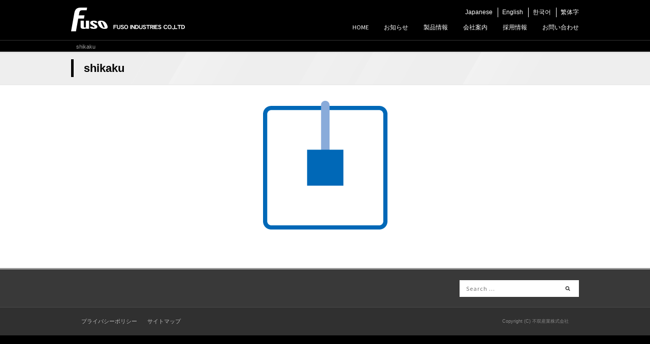

--- FILE ---
content_type: text/html; charset=UTF-8
request_url: https://fusoind.com/shikaku/
body_size: 44462
content:
<!DOCTYPE html>
<html dir="ltr" lang="ja" prefix="og: https://ogp.me/ns#">

<head>
	<meta charset="UTF-8" />
	<meta name="viewport" content="width=device-width, initial-scale=1, maximum-scale=1.6" />
	
	<link rel="pingback" href="https://fusoind.com/ja/xmlrpc.php" />
		<style>img:is([sizes="auto" i], [sizes^="auto," i]) { contain-intrinsic-size: 3000px 1500px }</style>
	
		<!-- All in One SEO 4.8.7 - aioseo.com -->
		<title>shikaku | 不双産業株式会社</title>
	<meta name="robots" content="max-image-preview:large" />
	<meta name="author" content="sai-gr"/>
	<link rel="canonical" href="https://fusoind.com/shikaku/" />
	<meta name="generator" content="All in One SEO (AIOSEO) 4.8.7" />
		<meta property="og:locale" content="ja_JP" />
		<meta property="og:site_name" content="不双産業株式会社 | 包装の技術を創生する不双産業株式会社" />
		<meta property="og:type" content="article" />
		<meta property="og:title" content="shikaku | 不双産業株式会社" />
		<meta property="og:url" content="https://fusoind.com/shikaku/" />
		<meta property="article:published_time" content="2014-02-27T02:50:15+00:00" />
		<meta property="article:modified_time" content="2014-02-27T02:50:15+00:00" />
		<meta name="twitter:card" content="summary" />
		<meta name="twitter:title" content="shikaku | 不双産業株式会社" />
		<script type="application/ld+json" class="aioseo-schema">
			{"@context":"https:\/\/schema.org","@graph":[{"@type":"BreadcrumbList","@id":"https:\/\/fusoind.com\/shikaku\/#breadcrumblist","itemListElement":[{"@type":"ListItem","@id":"https:\/\/fusoind.com#listItem","position":1,"name":"Home","item":"https:\/\/fusoind.com","nextItem":{"@type":"ListItem","@id":"https:\/\/fusoind.com\/shikaku\/#listItem","name":"shikaku"}},{"@type":"ListItem","@id":"https:\/\/fusoind.com\/shikaku\/#listItem","position":2,"name":"shikaku","previousItem":{"@type":"ListItem","@id":"https:\/\/fusoind.com#listItem","name":"Home"}}]},{"@type":"ItemPage","@id":"https:\/\/fusoind.com\/shikaku\/#itempage","url":"https:\/\/fusoind.com\/shikaku\/","name":"shikaku | \u4e0d\u53cc\u7523\u696d\u682a\u5f0f\u4f1a\u793e","inLanguage":"ja","isPartOf":{"@id":"https:\/\/fusoind.com\/#website"},"breadcrumb":{"@id":"https:\/\/fusoind.com\/shikaku\/#breadcrumblist"},"author":{"@id":"https:\/\/fusoind.com\/author\/sai-gr\/#author"},"creator":{"@id":"https:\/\/fusoind.com\/author\/sai-gr\/#author"},"datePublished":"2014-02-27T11:50:15+09:00","dateModified":"2014-02-27T11:50:15+09:00"},{"@type":"Organization","@id":"https:\/\/fusoind.com\/#organization","name":"\u4e0d\u53cc\u7523\u696d\u682a\u5f0f\u4f1a\u793e","description":"\u5305\u88c5\u306e\u6280\u8853\u3092\u5275\u751f\u3059\u308b\u4e0d\u53cc\u7523\u696d\u682a\u5f0f\u4f1a\u793e","url":"https:\/\/fusoind.com\/"},{"@type":"Person","@id":"https:\/\/fusoind.com\/author\/sai-gr\/#author","url":"https:\/\/fusoind.com\/author\/sai-gr\/","name":"sai-gr","image":{"@type":"ImageObject","@id":"https:\/\/fusoind.com\/shikaku\/#authorImage","url":"https:\/\/secure.gravatar.com\/avatar\/5e7cf6d67ef17fb05fd9f998bbdb9591f2d447e0ac7a606210c61da24c78ec4d?s=96&d=mm&r=g","width":96,"height":96,"caption":"sai-gr"}},{"@type":"WebSite","@id":"https:\/\/fusoind.com\/#website","url":"https:\/\/fusoind.com\/","name":"\u4e0d\u53cc\u7523\u696d\u682a\u5f0f\u4f1a\u793e","description":"\u5305\u88c5\u306e\u6280\u8853\u3092\u5275\u751f\u3059\u308b\u4e0d\u53cc\u7523\u696d\u682a\u5f0f\u4f1a\u793e","inLanguage":"ja","publisher":{"@id":"https:\/\/fusoind.com\/#organization"}}]}
		</script>
		<!-- All in One SEO -->

<link rel='dns-prefetch' href='//fonts.googleapis.com' />
<link rel="alternate" type="application/rss+xml" title="不双産業株式会社 &raquo; フィード" href="https://fusoind.com/feed/" />
<link rel="alternate" type="application/rss+xml" title="不双産業株式会社 &raquo; コメントフィード" href="https://fusoind.com/comments/feed/" />
<script type="text/javascript">
/* <![CDATA[ */
window._wpemojiSettings = {"baseUrl":"https:\/\/s.w.org\/images\/core\/emoji\/16.0.1\/72x72\/","ext":".png","svgUrl":"https:\/\/s.w.org\/images\/core\/emoji\/16.0.1\/svg\/","svgExt":".svg","source":{"concatemoji":"https:\/\/fusoind.com\/ja\/wp-includes\/js\/wp-emoji-release.min.js?ver=6.8.3"}};
/*! This file is auto-generated */
!function(s,n){var o,i,e;function c(e){try{var t={supportTests:e,timestamp:(new Date).valueOf()};sessionStorage.setItem(o,JSON.stringify(t))}catch(e){}}function p(e,t,n){e.clearRect(0,0,e.canvas.width,e.canvas.height),e.fillText(t,0,0);var t=new Uint32Array(e.getImageData(0,0,e.canvas.width,e.canvas.height).data),a=(e.clearRect(0,0,e.canvas.width,e.canvas.height),e.fillText(n,0,0),new Uint32Array(e.getImageData(0,0,e.canvas.width,e.canvas.height).data));return t.every(function(e,t){return e===a[t]})}function u(e,t){e.clearRect(0,0,e.canvas.width,e.canvas.height),e.fillText(t,0,0);for(var n=e.getImageData(16,16,1,1),a=0;a<n.data.length;a++)if(0!==n.data[a])return!1;return!0}function f(e,t,n,a){switch(t){case"flag":return n(e,"\ud83c\udff3\ufe0f\u200d\u26a7\ufe0f","\ud83c\udff3\ufe0f\u200b\u26a7\ufe0f")?!1:!n(e,"\ud83c\udde8\ud83c\uddf6","\ud83c\udde8\u200b\ud83c\uddf6")&&!n(e,"\ud83c\udff4\udb40\udc67\udb40\udc62\udb40\udc65\udb40\udc6e\udb40\udc67\udb40\udc7f","\ud83c\udff4\u200b\udb40\udc67\u200b\udb40\udc62\u200b\udb40\udc65\u200b\udb40\udc6e\u200b\udb40\udc67\u200b\udb40\udc7f");case"emoji":return!a(e,"\ud83e\udedf")}return!1}function g(e,t,n,a){var r="undefined"!=typeof WorkerGlobalScope&&self instanceof WorkerGlobalScope?new OffscreenCanvas(300,150):s.createElement("canvas"),o=r.getContext("2d",{willReadFrequently:!0}),i=(o.textBaseline="top",o.font="600 32px Arial",{});return e.forEach(function(e){i[e]=t(o,e,n,a)}),i}function t(e){var t=s.createElement("script");t.src=e,t.defer=!0,s.head.appendChild(t)}"undefined"!=typeof Promise&&(o="wpEmojiSettingsSupports",i=["flag","emoji"],n.supports={everything:!0,everythingExceptFlag:!0},e=new Promise(function(e){s.addEventListener("DOMContentLoaded",e,{once:!0})}),new Promise(function(t){var n=function(){try{var e=JSON.parse(sessionStorage.getItem(o));if("object"==typeof e&&"number"==typeof e.timestamp&&(new Date).valueOf()<e.timestamp+604800&&"object"==typeof e.supportTests)return e.supportTests}catch(e){}return null}();if(!n){if("undefined"!=typeof Worker&&"undefined"!=typeof OffscreenCanvas&&"undefined"!=typeof URL&&URL.createObjectURL&&"undefined"!=typeof Blob)try{var e="postMessage("+g.toString()+"("+[JSON.stringify(i),f.toString(),p.toString(),u.toString()].join(",")+"));",a=new Blob([e],{type:"text/javascript"}),r=new Worker(URL.createObjectURL(a),{name:"wpTestEmojiSupports"});return void(r.onmessage=function(e){c(n=e.data),r.terminate(),t(n)})}catch(e){}c(n=g(i,f,p,u))}t(n)}).then(function(e){for(var t in e)n.supports[t]=e[t],n.supports.everything=n.supports.everything&&n.supports[t],"flag"!==t&&(n.supports.everythingExceptFlag=n.supports.everythingExceptFlag&&n.supports[t]);n.supports.everythingExceptFlag=n.supports.everythingExceptFlag&&!n.supports.flag,n.DOMReady=!1,n.readyCallback=function(){n.DOMReady=!0}}).then(function(){return e}).then(function(){var e;n.supports.everything||(n.readyCallback(),(e=n.source||{}).concatemoji?t(e.concatemoji):e.wpemoji&&e.twemoji&&(t(e.twemoji),t(e.wpemoji)))}))}((window,document),window._wpemojiSettings);
/* ]]> */
</script>
<style id='wp-emoji-styles-inline-css' type='text/css'>

	img.wp-smiley, img.emoji {
		display: inline !important;
		border: none !important;
		box-shadow: none !important;
		height: 1em !important;
		width: 1em !important;
		margin: 0 0.07em !important;
		vertical-align: -0.1em !important;
		background: none !important;
		padding: 0 !important;
	}
</style>
<link rel='stylesheet' id='wp-block-library-css' href='https://fusoind.com/ja/wp-includes/css/dist/block-library/style.min.css?ver=6.8.3' type='text/css' media='all' />
<style id='classic-theme-styles-inline-css' type='text/css'>
/*! This file is auto-generated */
.wp-block-button__link{color:#fff;background-color:#32373c;border-radius:9999px;box-shadow:none;text-decoration:none;padding:calc(.667em + 2px) calc(1.333em + 2px);font-size:1.125em}.wp-block-file__button{background:#32373c;color:#fff;text-decoration:none}
</style>
<style id='global-styles-inline-css' type='text/css'>
:root{--wp--preset--aspect-ratio--square: 1;--wp--preset--aspect-ratio--4-3: 4/3;--wp--preset--aspect-ratio--3-4: 3/4;--wp--preset--aspect-ratio--3-2: 3/2;--wp--preset--aspect-ratio--2-3: 2/3;--wp--preset--aspect-ratio--16-9: 16/9;--wp--preset--aspect-ratio--9-16: 9/16;--wp--preset--color--black: #000000;--wp--preset--color--cyan-bluish-gray: #abb8c3;--wp--preset--color--white: #ffffff;--wp--preset--color--pale-pink: #f78da7;--wp--preset--color--vivid-red: #cf2e2e;--wp--preset--color--luminous-vivid-orange: #ff6900;--wp--preset--color--luminous-vivid-amber: #fcb900;--wp--preset--color--light-green-cyan: #7bdcb5;--wp--preset--color--vivid-green-cyan: #00d084;--wp--preset--color--pale-cyan-blue: #8ed1fc;--wp--preset--color--vivid-cyan-blue: #0693e3;--wp--preset--color--vivid-purple: #9b51e0;--wp--preset--gradient--vivid-cyan-blue-to-vivid-purple: linear-gradient(135deg,rgba(6,147,227,1) 0%,rgb(155,81,224) 100%);--wp--preset--gradient--light-green-cyan-to-vivid-green-cyan: linear-gradient(135deg,rgb(122,220,180) 0%,rgb(0,208,130) 100%);--wp--preset--gradient--luminous-vivid-amber-to-luminous-vivid-orange: linear-gradient(135deg,rgba(252,185,0,1) 0%,rgba(255,105,0,1) 100%);--wp--preset--gradient--luminous-vivid-orange-to-vivid-red: linear-gradient(135deg,rgba(255,105,0,1) 0%,rgb(207,46,46) 100%);--wp--preset--gradient--very-light-gray-to-cyan-bluish-gray: linear-gradient(135deg,rgb(238,238,238) 0%,rgb(169,184,195) 100%);--wp--preset--gradient--cool-to-warm-spectrum: linear-gradient(135deg,rgb(74,234,220) 0%,rgb(151,120,209) 20%,rgb(207,42,186) 40%,rgb(238,44,130) 60%,rgb(251,105,98) 80%,rgb(254,248,76) 100%);--wp--preset--gradient--blush-light-purple: linear-gradient(135deg,rgb(255,206,236) 0%,rgb(152,150,240) 100%);--wp--preset--gradient--blush-bordeaux: linear-gradient(135deg,rgb(254,205,165) 0%,rgb(254,45,45) 50%,rgb(107,0,62) 100%);--wp--preset--gradient--luminous-dusk: linear-gradient(135deg,rgb(255,203,112) 0%,rgb(199,81,192) 50%,rgb(65,88,208) 100%);--wp--preset--gradient--pale-ocean: linear-gradient(135deg,rgb(255,245,203) 0%,rgb(182,227,212) 50%,rgb(51,167,181) 100%);--wp--preset--gradient--electric-grass: linear-gradient(135deg,rgb(202,248,128) 0%,rgb(113,206,126) 100%);--wp--preset--gradient--midnight: linear-gradient(135deg,rgb(2,3,129) 0%,rgb(40,116,252) 100%);--wp--preset--font-size--small: 13px;--wp--preset--font-size--medium: 20px;--wp--preset--font-size--large: 36px;--wp--preset--font-size--x-large: 42px;--wp--preset--spacing--20: 0.44rem;--wp--preset--spacing--30: 0.67rem;--wp--preset--spacing--40: 1rem;--wp--preset--spacing--50: 1.5rem;--wp--preset--spacing--60: 2.25rem;--wp--preset--spacing--70: 3.38rem;--wp--preset--spacing--80: 5.06rem;--wp--preset--shadow--natural: 6px 6px 9px rgba(0, 0, 0, 0.2);--wp--preset--shadow--deep: 12px 12px 50px rgba(0, 0, 0, 0.4);--wp--preset--shadow--sharp: 6px 6px 0px rgba(0, 0, 0, 0.2);--wp--preset--shadow--outlined: 6px 6px 0px -3px rgba(255, 255, 255, 1), 6px 6px rgba(0, 0, 0, 1);--wp--preset--shadow--crisp: 6px 6px 0px rgba(0, 0, 0, 1);}:where(.is-layout-flex){gap: 0.5em;}:where(.is-layout-grid){gap: 0.5em;}body .is-layout-flex{display: flex;}.is-layout-flex{flex-wrap: wrap;align-items: center;}.is-layout-flex > :is(*, div){margin: 0;}body .is-layout-grid{display: grid;}.is-layout-grid > :is(*, div){margin: 0;}:where(.wp-block-columns.is-layout-flex){gap: 2em;}:where(.wp-block-columns.is-layout-grid){gap: 2em;}:where(.wp-block-post-template.is-layout-flex){gap: 1.25em;}:where(.wp-block-post-template.is-layout-grid){gap: 1.25em;}.has-black-color{color: var(--wp--preset--color--black) !important;}.has-cyan-bluish-gray-color{color: var(--wp--preset--color--cyan-bluish-gray) !important;}.has-white-color{color: var(--wp--preset--color--white) !important;}.has-pale-pink-color{color: var(--wp--preset--color--pale-pink) !important;}.has-vivid-red-color{color: var(--wp--preset--color--vivid-red) !important;}.has-luminous-vivid-orange-color{color: var(--wp--preset--color--luminous-vivid-orange) !important;}.has-luminous-vivid-amber-color{color: var(--wp--preset--color--luminous-vivid-amber) !important;}.has-light-green-cyan-color{color: var(--wp--preset--color--light-green-cyan) !important;}.has-vivid-green-cyan-color{color: var(--wp--preset--color--vivid-green-cyan) !important;}.has-pale-cyan-blue-color{color: var(--wp--preset--color--pale-cyan-blue) !important;}.has-vivid-cyan-blue-color{color: var(--wp--preset--color--vivid-cyan-blue) !important;}.has-vivid-purple-color{color: var(--wp--preset--color--vivid-purple) !important;}.has-black-background-color{background-color: var(--wp--preset--color--black) !important;}.has-cyan-bluish-gray-background-color{background-color: var(--wp--preset--color--cyan-bluish-gray) !important;}.has-white-background-color{background-color: var(--wp--preset--color--white) !important;}.has-pale-pink-background-color{background-color: var(--wp--preset--color--pale-pink) !important;}.has-vivid-red-background-color{background-color: var(--wp--preset--color--vivid-red) !important;}.has-luminous-vivid-orange-background-color{background-color: var(--wp--preset--color--luminous-vivid-orange) !important;}.has-luminous-vivid-amber-background-color{background-color: var(--wp--preset--color--luminous-vivid-amber) !important;}.has-light-green-cyan-background-color{background-color: var(--wp--preset--color--light-green-cyan) !important;}.has-vivid-green-cyan-background-color{background-color: var(--wp--preset--color--vivid-green-cyan) !important;}.has-pale-cyan-blue-background-color{background-color: var(--wp--preset--color--pale-cyan-blue) !important;}.has-vivid-cyan-blue-background-color{background-color: var(--wp--preset--color--vivid-cyan-blue) !important;}.has-vivid-purple-background-color{background-color: var(--wp--preset--color--vivid-purple) !important;}.has-black-border-color{border-color: var(--wp--preset--color--black) !important;}.has-cyan-bluish-gray-border-color{border-color: var(--wp--preset--color--cyan-bluish-gray) !important;}.has-white-border-color{border-color: var(--wp--preset--color--white) !important;}.has-pale-pink-border-color{border-color: var(--wp--preset--color--pale-pink) !important;}.has-vivid-red-border-color{border-color: var(--wp--preset--color--vivid-red) !important;}.has-luminous-vivid-orange-border-color{border-color: var(--wp--preset--color--luminous-vivid-orange) !important;}.has-luminous-vivid-amber-border-color{border-color: var(--wp--preset--color--luminous-vivid-amber) !important;}.has-light-green-cyan-border-color{border-color: var(--wp--preset--color--light-green-cyan) !important;}.has-vivid-green-cyan-border-color{border-color: var(--wp--preset--color--vivid-green-cyan) !important;}.has-pale-cyan-blue-border-color{border-color: var(--wp--preset--color--pale-cyan-blue) !important;}.has-vivid-cyan-blue-border-color{border-color: var(--wp--preset--color--vivid-cyan-blue) !important;}.has-vivid-purple-border-color{border-color: var(--wp--preset--color--vivid-purple) !important;}.has-vivid-cyan-blue-to-vivid-purple-gradient-background{background: var(--wp--preset--gradient--vivid-cyan-blue-to-vivid-purple) !important;}.has-light-green-cyan-to-vivid-green-cyan-gradient-background{background: var(--wp--preset--gradient--light-green-cyan-to-vivid-green-cyan) !important;}.has-luminous-vivid-amber-to-luminous-vivid-orange-gradient-background{background: var(--wp--preset--gradient--luminous-vivid-amber-to-luminous-vivid-orange) !important;}.has-luminous-vivid-orange-to-vivid-red-gradient-background{background: var(--wp--preset--gradient--luminous-vivid-orange-to-vivid-red) !important;}.has-very-light-gray-to-cyan-bluish-gray-gradient-background{background: var(--wp--preset--gradient--very-light-gray-to-cyan-bluish-gray) !important;}.has-cool-to-warm-spectrum-gradient-background{background: var(--wp--preset--gradient--cool-to-warm-spectrum) !important;}.has-blush-light-purple-gradient-background{background: var(--wp--preset--gradient--blush-light-purple) !important;}.has-blush-bordeaux-gradient-background{background: var(--wp--preset--gradient--blush-bordeaux) !important;}.has-luminous-dusk-gradient-background{background: var(--wp--preset--gradient--luminous-dusk) !important;}.has-pale-ocean-gradient-background{background: var(--wp--preset--gradient--pale-ocean) !important;}.has-electric-grass-gradient-background{background: var(--wp--preset--gradient--electric-grass) !important;}.has-midnight-gradient-background{background: var(--wp--preset--gradient--midnight) !important;}.has-small-font-size{font-size: var(--wp--preset--font-size--small) !important;}.has-medium-font-size{font-size: var(--wp--preset--font-size--medium) !important;}.has-large-font-size{font-size: var(--wp--preset--font-size--large) !important;}.has-x-large-font-size{font-size: var(--wp--preset--font-size--x-large) !important;}
:where(.wp-block-post-template.is-layout-flex){gap: 1.25em;}:where(.wp-block-post-template.is-layout-grid){gap: 1.25em;}
:where(.wp-block-columns.is-layout-flex){gap: 2em;}:where(.wp-block-columns.is-layout-grid){gap: 2em;}
:root :where(.wp-block-pullquote){font-size: 1.5em;line-height: 1.6;}
</style>
<link rel='stylesheet' id='jquery-smooth-scroll-css' href='https://fusoind.com/ja/wp-content/plugins/jquery-smooth-scroll/css/style.css?ver=6.8.3' type='text/css' media='all' />
<link rel='stylesheet' id='style-css' href='https://fusoind.com/ja/wp-content/themes/att-mission/style.css?ver=6.8.3' type='text/css' media='all' />
<link rel='stylesheet' id='font-awesome-css' href='https://fusoind.com/ja/wp-content/themes/att-mission/css/font-awesome.min.css?ver=1' type='text/css' media='all' />
<link rel='stylesheet' id='google-fonts-css' href='https://fonts.googleapis.com/css?family=Source+Sans+Pro%3A400%2C600%2C400italic%2C600italic%7COswald%3A400%2C700%2C300&#038;ver=6.8.3' type='text/css' media='all' />
<link rel='stylesheet' id='att-lightbox-css' href='https://fusoind.com/ja/wp-content/themes/att-mission/css/att-lightbox.css?ver=6.8.3' type='text/css' media='all' />
<link rel='stylesheet' id='att-responsive-css' href='https://fusoind.com/ja/wp-content/themes/att-mission/css/responsive.css?ver=6.8.3' type='text/css' media='all' />
<link rel='stylesheet' id='fancybox-css' href='https://fusoind.com/ja/wp-content/plugins/easy-fancybox/fancybox/1.5.4/jquery.fancybox.min.css?ver=6.8.3' type='text/css' media='screen' />
<!--n2css--><!--n2js--><script type="text/javascript" src="https://fusoind.com/ja/wp-includes/js/jquery/jquery.min.js?ver=3.7.1" id="jquery-core-js"></script>
<script type="text/javascript" src="https://fusoind.com/ja/wp-includes/js/jquery/jquery-migrate.min.js?ver=3.4.1" id="jquery-migrate-js"></script>
<link rel="https://api.w.org/" href="https://fusoind.com/wp-json/" /><link rel="alternate" title="JSON" type="application/json" href="https://fusoind.com/wp-json/wp/v2/media/1392" /><link rel="EditURI" type="application/rsd+xml" title="RSD" href="https://fusoind.com/ja/xmlrpc.php?rsd" />
<meta name="generator" content="WordPress 6.8.3" />
<link rel='shortlink' href='https://fusoind.com/?p=1392' />
<link rel="alternate" title="oEmbed (JSON)" type="application/json+oembed" href="https://fusoind.com/wp-json/oembed/1.0/embed?url=https%3A%2F%2Ffusoind.com%2Fshikaku%2F" />
<link rel="alternate" title="oEmbed (XML)" type="text/xml+oembed" href="https://fusoind.com/wp-json/oembed/1.0/embed?url=https%3A%2F%2Ffusoind.com%2Fshikaku%2F&#038;format=xml" />
<!-- Favicon Rotator -->
<link rel="shortcut icon" href="https://fusoind.com/ja/wp-content/uploads/2014/04/favicon-16x16.png" />
<!-- End Favicon Rotator -->
<!--[if IE 7]><link rel="stylesheet" type="text/css" href="https://fusoind.com/ja/wp-content/themes/att-mission/css/font-awesome-ie7.min.css" media="screen" /><![endif]--><!--[if lt IE 9]><script src="https://html5shim.googlecode.com/svn/trunk/html5.js"></script><script src="https://css3-mediaqueries-js.googlecode.com/svn/trunk/css3-mediaqueries.js"></script><![endif]--><style type="text/css" id="custom-background-css">
body.custom-background { background-color: #000000; }
</style>
			<style type="text/css" id="wp-custom-css">
			/* Enter Your Custom CSS Here */
/*---------------------------------------------------------
	Table
-------------------------------------------------------- */
table {
	width: 100%;
	font-weight: normal;
	text-align: left;
}
table th,
table td,
table caption {
 padding: 1.2%;
}
table th a:hover,
table td a:hover,
table caption a:hover {
  color: #21AABD;
	text-decoration: underline;
}
table caption {
  background: #eb171c;
}
table tbody tr:nth-child(even) td,
table tbody tr.even td {
}
table tfoot {
  font-style: italic;
}
table, td, tr{
	border: 1px solid #CCC;
}

.sidebar-widget{
	margin-bottom: 25px;
}


.news table td,
table caption {
 padding: 15px 0px 12px 10px;
}

.news table th {
 padding: 18px 10px 12px 3px;
}

/*---------------------------------------------------------
	topgagebutton
-------------------------------------------------------- */

#topserch{
}

#topserch li a{
	color: #FFF;
	font-size: 18px;
	text-decoration: none;
	list-style-type: none;
}
#topserch li {
	list-style-type: none;
}

.btlargeleft a,.btlargecenter a,.btlargeright a{
	padding-top: 30px;
	padding-right: 0px;
	padding-bottom: 30px;
	padding-left: 0px;
	color: #FFF;
	display: block;
	width: 300px;
	border: 1px solid #999;
	float: left;
	text-align: center;
	margin-top: 3px;
	margin-right: 20px;
	margin-bottom: 10px;
	border-radius: 6px;
}

.btlargeleft a{
	background-image: url(https://fusoind.com/ja/wp-content/uploads/2018/03/topserchbuttonback1.png);
	background-repeat: no-repeat;
	background-position: left top;
}

.btlargecenter a{
	background-image: url(https://fusoind.com/ja/wp-content/uploads/2018/03/topserchbuttonback2.png);
	background-repeat: no-repeat;
	background-position: left top;
}

.btlargeright a{
	background-image: url(https://fusoind.com/ja/wp-content/uploads/2018/03/topserchbuttonback3.png);
	background-repeat: no-repeat;
	background-position: left top;
}


.btsmall a{
	padding-top: 22px;
	padding-right: 0px;
	padding-bottom: 22px;
	padding-left: 0px;
	color: #FFF;
	display: block;
	width: 165px;
	background-image: url(https://fusoind.com/ja/wp-content/uploads/2013/08/topserchbuttonback.png);
	background-repeat: no-repeat;
	background-position: right bottom;
	border: 1px solid #999;
	float: left;
	text-align: center;
	margin-right: 15px;
	margin-bottom: 10px;
	}

#topserch li a:hover{
	border: 1px solid #6CF;
	text-decoration: none;
}





#slider{
}

.callout{
  	margin-top: 25px;
	margin-bottom: 15px;
}

#home-callout{
  	margin-top: 25px;
	margin-bottom: 15px;
}


.att-callout a img
{
	border: 1px solid #999;
	float: left;
	margin-right: 14px;
	margin-bottom: 10px;
	padding: 0px;
}

#main-content{
	background-color: #FFF;
}
#home-content{
	background-color: #000;
	padding-bottom: 50px;
}


#content{
	margin-bottom: 50px;
}
#blog-entry-content{
	margin-bottom: 50px;
}
.question {
	font-size: 110%;
	font-weight: bold;
	border-bottom-width: 1px;
	border-left-width: 2px;
	border-bottom-style: solid;
	border-left-style: solid;
	border-bottom-color: #CCC;
	border-left-color: #09F;
	padding-bottom: 5px;
	padding-left: 10px;
	line-height: 130%;
	margin-top: 35px;
	margin-bottom: 15px;
}
.qastyle {
	font-weight: bold;
	font-size: 130%;
	color: #09F;
}

.thumtitle {
	float: left;
	display: block;
}


#news,#exhibition {background: #fff;
	float: left;

padding: 10px;
}


#footer-widgets .grid-4 {
	float: right;
}


.contact table, .contact td, .contact tr{
	border: none
}

.news


.newsinner
{
	border-top-width: 1px;
	border-top-style: solid;
	border-top-color: #666;
}


.stirtitle
{
	margin-bottom: 0px;
	padding: 0px;
}
.stirinner
{
	margin-top: 0px;
	border: 1px;
	border-style: solid;
	border-color: #222;
	background-color: #222;	
	padding: 15px;
}

.news h3
{
	display: block;
	margin: 0px;
	color: #FFF;
	font-size: 14px;
	font-weight: bold;
	border-left-width: 3px;
	border-left-style: solid;
	border-left-color: #FFF;
	padding-top: 0px;
	padding-right: 0px;
	padding-bottom: 0px;
	padding-left: 10px;
}
.memo_new
{
	margin: 0px;
	padding: 0px;
	list-style-type: disc;
	color: #CCC;
	line-height: 150%;
}
.news ul
{
	display: block;
	margin-top: 15px;
	margin-right: 0px;
	margin-bottom: 15px;
	margin-left: 0px;
	padding-top: 0px;
	padding-right: 0px;
	padding-bottom: 0px;
	padding-left: 5px;
}

.news li
{
	list-style-type: none;
}

.news img{
	margin: 0px;
	padding: 0px;
	
	}

.sidebar-widget li a
{
	text-align: left;
	display: block;
	background-color: #ECECEB;
	border-bottom-width: 1px;
	border-bottom-style: solid;
	border-bottom-color: #E4E4E3;
	text-decoration: none;
	padding-top: 10px;
	padding-bottom: 10px;
	padding-left: 25px;
	list-style-position: inside;
	border-top-width: 1px;
	border-top-style: solid;
	border-top-color: #FFF;
}
.sidebar-widget li a:hover
{
	background-color: #F2F1F0;
}


.breadcrumbwrap{
	background-color: #000;
}
.breadcrumbs{
	margin-right: auto;
	font-size: 90%;
	padding-top: 3px;
	padding-left: 10px;
	color: #999;
	font-weight: normal;
}
.breadcrumbs a{
	font-weight: normal;
	color: #999;
}
.breadcrumbs a:hover{
	
	text-decoration: underline;
}

.product-entrythumb{
	height: 280px;
	width: 280px;
	float: left;
}

.product-entrytext{
	float: left;
	width: 480px;	
	

}

.entrytable{
	margin-bottom:20px;
}

.entryicon{
	

}

.products-entrybutton{
	

}

.entry h2{
	line-height: 140%;	

}


.post-heading h2{
	line-height: 140%;
	display: block;
	width: 100%;
	padding-top: 5px;
	padding-bottom: 5px;
	padding-left: 10px;
	background-color: #ECECEB;
}

#catpage{
	background-image: url(https://fusoind.com/ja/wp-content/uploads/2013/10/catback.png);
	background-repeat: repeat;
	padding: 30px;	
}

#catpage h3{
	font-size: 20px;
	font-weight: bold;
	margin-top: 10px;
	margin-left: 4px;
}

.categoryiconrwap{

}

.categoryicon{
	float: left;
	width: 265px;
	height: 86px;
	background-color: #FFF;
	margin: 8px;
	padding-top: 15px;
	padding-right: 15px;
	padding-bottom: 0px;
	padding-left: 15px;
	border-radius: 8px;
	box-shadow: 0 6px 6px -5px #777777;

}

.categoryicon img{
	float: left;
	width: 28%;
}
.categoryicon h4{
	font-size: 125%;
	font-weight: bold;
	display: block;
	border-bottom-width: 2px;
	border-bottom-style: solid;
	border-bottom-color: #39F;
	float: left;
	width: 65%;
	padding-bottom: 5px;
	line-height: 100%;
	margin-left: 10px;

}
.categoryicon p{
	line-height: 120%;
	float: left;
	color: #000;
	width: 65%;
	padding-left: 10px;
	padding-top: 10px;
	font-size: 120%;
}
.hosoicon{
	float: left;
	width: 265px;
	height: 86px;
	background-color: #FFF;
	margin: 8px;
	padding-top: 15px;
	padding-right: 15px;
	padding-bottom: 0px;
	padding-left: 15px;
	border-radius: 8px;
	box-shadow: 0 6px 6px -5px #777777;

}

.hosoicon img{
	float: left;
	width: 28%;
}
.hosoicon h4{
	font-size: 125%;
	font-weight: bold;
	display: block;
	float: left;
	width: 65%;
	line-height: 130%;
	margin-left: 10px;
	vertical-align: middle;
	margin-top: 23px;
}

.cap{
	font-size: 11px;

}
.productsicon{
	float: left;
	width: 26%;
	background-color: #FFF;
	margin: 8px;
	padding: 26px;	
	border-radius: 8px;
	box-shadow: 0 6px 6px -5px #777777;
	display: block;
}
.productsicon img{
	width: 100%;
	padding-top: 10px;
}
.productsicon h4{
	font-size: 160%;
	font-weight: bold;
	display: block;
	border-bottom-width: 2px;
	border-bottom-style: solid;
	border-bottom-color: #39F;
	margin-top: 0px;
	padding-bottom: 5px;
	line-height: 100%;
	text-align: center;
}
.productsicon p{
	display: block;
	line-height: 120%;
	color: #000;
	padding-top: 10px;

}
.categoryicon a:hover{
	
	text-decoration: none;
}
.productsicon a:hover{

	text-decoration: none;
}

.option
{
	margin-bottom: 25px;
}
.option h4
{
	text-decoration: none;
	display: block;
	margin-top: 20px;
	padding-top: 2px;
	padding-bottom: 2px;
	padding-left: 7px;
	background-color: #0068b3;
	font-weight: bold;
	color: #FFF;
}

.title h3
{
	text-decoration: none;
	display: block;
	padding-top: 2px;
	padding-bottom: 2px;
	padding-left: 7px;
	background-color: #0068b3;
	color: #FFF;
	border-left-width: 25px;
	border-left-style: solid;
	border-left-color: #cad4ec;
	margin-bottom: 25px;
}

.hososizai {
}

.hososizai h2 {
	font-size: 180%;
	font-weight: bold;
	display: block;
	border-bottom-width: 5px;
	border-bottom-style: solid;
	border-bottom-color: #CCC;
	padding-bottom: 3px;
	margin-top: 0px;
	margin-bottom: 10px;
	padding-top: 0px;
}

.hososizai p {

}

.point{
	padding: 25px;
	margin-top: 25px;
	margin-bottom: 25px;
	border: 1px solid #E7792B;
	clear: both;
	background-color: #F0ECE4;
}

.point h3{
	font-size: 120%;
	font-weight: bold;
	color: #E7792B;
}


.point p{
}

.materialwrap {
	clear: both;
	padding-bottom: 20px;
}

.materialwrap .imagebox {
	float: left;
	width: 310px;
	margin-right: 20px;
	clear: both;
	margin-top: 10px;
	}

.materialwrap .textbox {
	float: left;
	margin-top: 10px;
}

.materialwrap h3 {
	font-size: 160%;
	display: block;
	padding-top: 5px;
	padding-bottom: 5px;
	padding-left: 15px;
	border-left-width: 5px;
	border-left-style: solid;
	border-left-color: #930;
	background-color: #E2D9C3;
	color: #000;
}

.materialwrap h4 {
	font-size: 140%;
	line-height: 140%;
	color: #666;
	margin-top: 0px;
}

.spactitle {
	border-bottom-width: 1px;
	border-bottom-style: solid;
	border-bottom-color: #CCC;
	margin-bottom: 5px;
}

.spac {
	width: 350px;
}



.imagebig{
	width: 300px;
	margin-right: 5px;
	margin-bottom: 5px;
	margin-left: 5px;
	float: left;
}

.imagesmall{
	margin: 5px;
	float: left;
	width: 145px;
}


.coffee,.tea  {
}

.coffee h2 {
	padding-top: 20px;
	padding-bottom: 20px;
	padding-left: 20px;
	color: #FFF;
	margin-bottom: 10px;
	background-image: url(https://fusoind.com/ja/wp-content/uploads/2014/02/cfeetitle.png);
	background-repeat: no-repeat;
	background-position: left center;
}

.tea h2 {
	padding-top: 20px;
	padding-bottom: 20px;
	padding-left: 20px;
	color: #FFF;
	margin-bottom: 10px;
	background-image: url(https://fusoind.com/ja/wp-content/uploads/2014/02/teatitle.png);
	background-repeat: no-repeat;
	background-position: left center;
}

.coffee .btbox,.tea .btbox {
	float: left;
	width: 219px;
	margin-top: 10px;
	margin-right: 7px;
	margin-bottom: 7px;
	margin-left: 7px;
}

.coffee .btbox img,.tea .btbox img {
	height: 223px;
	width: 223px;
}

.coffee .btbox h3,.tea .btbox h3 {
	text-align: center;
	display: block;
	font-size: 130%;
	margin-bottom: 5px;
	margin-top: 0px;
	padding: 0px;
	line-height: 130%;
}

.coffee .btbox p,.tea .btbox p {
}

#hososisai h1{
	font-size: 220%;
	font-weight: bold;
	color: #C00;
	line-height: 240%;
}
.anchor{
padding-top:100px;
margin-top:-100px;
}

.anchor02{
padding-top:100px;
margin-top:-100px;
}

.hikakuicon{
margin-top:15px;
width: 130px;
}

.blue{
	color: #09F;
}

.photothum {
	margin-top: 40px;
}

.photothum a img {
	float: left;
	margin-right: 8px;
	width: 110px;
}


#recruit h2{}
#recruit h3{
	line-height: 140%;
	display: block;
	width: 100%;
	padding-top: 5px;
	padding-bottom: 5px;
	padding-left: 10px;
	background-color: #ECECEB;
	margin-top: 25px;
}



.kome{color: #002198;}


/*#recruit table {	border: none;}*/
/*#recruit table tr{	border: none;}*/
/*#recruit table td{	border: none;}*/



.exhibition{padding-bottom:5px;}

.stirbox   {  
    -webkit-border-bottom-right-radius: 12px;  
    -webkit-border-bottom-left-radius: 12px;  
    -moz-border-radius-bottomright: 12px;  
    -moz-border-radius-bottomleft: 12px;  
	}




@media only screen and (max-width: 1024px) and (min-width: 980px){
.grid-1 {
    width: 940px;
	
}

.btlargeleft a, .btlargecenter a, .btlargeright a {
width: 280px;			
}}

@media only screen and (max-width: 979px) and (min-width: 768px){
.grid-1 {
    width: 700px;
	}
.btlargeleft a, .btlargecenter a, .btlargeright a {
width: 96%;	
background-color:#000;	
}}


@media only screen and (max-width: 767px){
.grid-1 {
    width: 90%;
	}
.btlargeleft a, .btlargecenter a, .btlargeright a {
width: 93%;			
}}
		</style>
		</head>

<body data-rsssl=1 class="attachment wp-singular attachment-template-default single single-attachment postid-1392 attachmentid-1392 attachment-gif custom-background wp-theme-att-mission">
	    
    <div id="wrap" class="clr">
    
        <div id="masthead-wrap" class="clr">
            <header id="masthead" class="site-header grid-1 clr" role="banner">
                <div id="logo">
                                    <a href="https://fusoind.com/" title="不双産業株式会社" rel="home"><img src="https://fusoind.com/ja/wp-content/uploads/2013/08/rogo04.png" alt="" /></a>     
                                </div><!-- #logo -->


<div id="header-right">
<ul class="language-choose">
<li class="lang-ja"><a href="https://fusoind.com" rel="noopener noreferrer"><span>Japanese</span></a></li>
<li class="lang-en"><a href="https://fuso-int.com/en/" hreflang="en" title="English (en)"  target="_blank"><span>English</span></a></li>
<li class="lang-ko"><a href="https://fuso-int.com/ko/" hreflang="ko" title="한국어 (ko)"  target="_blank"><span>한국어</span></a></li>
<li class="lang-tw"><a href="https://fuso-int.com/tw/" hreflang="tw" title="繁体字 (tw)"  target="_blank"><span>繁体字</span></a></li>
<!-- <li class="lang-cn"><a href="http://www.fuso-int.cn" target="_blank" rel="noopener noreferrer"><span>簡体字</span></a></li> -->
</ul>
                <nav id="site-navigation" class="navigation main-navigation clr" role="navigation">
                    <div class="menu-%e3%83%a1%e3%82%a4%e3%83%b3-container"><ul id="menu-%e3%83%a1%e3%82%a4%e3%83%b3" class="dropdown-menu"><li id="menu-item-15" class="menu-item menu-item-type-post_type menu-item-object-page menu-item-home menu-item-15"><a href="https://fusoind.com/">HOME</a></li>
<li id="menu-item-176" class="menu-item menu-item-type-taxonomy menu-item-object-category menu-item-has-children dropdown menu-item-176"><a href="https://fusoind.com/category/info/">お知らせ</a>
<ul class="sub-menu">
	<li id="menu-item-175" class="menu-item menu-item-type-taxonomy menu-item-object-category menu-item-175"><a href="https://fusoind.com/category/info/news/">新着情報</a></li>
	<li id="menu-item-174" class="menu-item menu-item-type-taxonomy menu-item-object-category menu-item-174"><a href="https://fusoind.com/category/info/exhibition/">展示会情報</a></li>
</ul>
</li>
<li id="menu-item-655" class="menu-item menu-item-type-taxonomy menu-item-object-category menu-item-has-children dropdown menu-item-655"><a href="https://fusoind.com/category/product/">製品情報</a>
<ul class="sub-menu">
	<li id="menu-item-906" class="menu-item menu-item-type-taxonomy menu-item-object-category menu-item-906"><a href="https://fusoind.com/category/product/kishubetsu/">機種別</a></li>
	<li id="menu-item-907" class="menu-item menu-item-type-taxonomy menu-item-object-category menu-item-907"><a href="https://fusoind.com/category/product/wraptype/">包装タイプ別</a></li>
	<li id="menu-item-1683" class="menu-item menu-item-type-taxonomy menu-item-object-category menu-item-1683"><a href="https://fusoind.com/category/product/wrapmaterial/">包装資材</a></li>
</ul>
</li>
<li id="menu-item-3441" class="menu-item menu-item-type-post_type menu-item-object-page menu-item-3441"><a href="https://fusoind.com/company/">会社案内</a></li>
<li id="menu-item-173" class="menu-item menu-item-type-post_type menu-item-object-page menu-item-173"><a href="https://fusoind.com/recruit/">採用情報</a></li>
<li id="menu-item-11" class="menu-item menu-item-type-post_type menu-item-object-page menu-item-11"><a href="https://fusoind.com/contactus/">お問い合わせ</a></li>
</ul></div>                </nav><!-- /navigation -->
</div>
            </header><!-- #masthead -->
        </div><!-- #masthead-wrap -->
        
        <div id="main-content" class="clr">


<div class="breadcrumbwrap">
<div class="grid-1">
<div class="breadcrumbs">
    <!-- Breadcrumb NavXT 7.4.1 -->
shikaku</div>
</div>
</div>

	<div id="primary" class="content-area clr">
		<div id="content" class="site-content" role="main">

            <div id="page-header-wrap">
                <header id="page-header" class="grid-1 clr">
                    <h1>shikaku</h1>
                </header><!-- #page-header -->
            </div><!-- #page-header -->
            
            <div id="img-attch-page" class="grid-1">
                <a href="https://fusoind.com/ja/wp-content/uploads/2014/02/shikaku.gif" class="image-lightbox"><img   src="https://fusoind.com/ja/wp-content/uploads/2014/02/shikaku.gif" class="attachment-full size-full" alt="" decoding="async" fetchpriority="high" /></a>
                <div id="img-attach-page-content">
                                    </div><!-- /img-attach-page-content -->
            </div><!-- /img-attch-page -->

    	</div><!-- #content -->
	</div><!-- #primary -->
    

            <div class="clear"></div><!-- .clear any floats -->
        </div><!-- #main-content -->
    
    </div><!-- #wrap -->
    
    <div id="footer-wrap">
        <footer id="footer">
        
            <div id="footer-widgets" class="grid-1 clr">
                <div class="grid-4 col-1">
                                    </div><!-- .grid-4 -->
                <div class="grid-4">
                                    </div><!-- .grid-4 -->
                <div class="grid-4">
                                    </div><!-- .grid-4 -->
                <div class="grid-4">
                    <div class="footer-widget widget_search clr">
<form method="get" id="searchform" class="searchform" action="https://fusoind.com/" role="search">
	<input type="search" class="field" name="s" value="" id="s" placeholder="Search &hellip;" />
</form></div>                </div><!-- .grid-4 -->
            </div><!-- /footer-widgets -->
            
            <div id="footer-bottom-wrap">
                <div id="footer-bottom" class="grid-1 clr">

                    <nav id="footer-nav" class="grid-2 clr">
                        <div class="menu-%e3%82%b5%e3%83%96-container"><ul id="menu-%e3%82%b5%e3%83%96" class="menu"><li id="menu-item-20" class="menu-item menu-item-type-post_type menu-item-object-page menu-item-20"><a href="https://fusoind.com/privacy/">プライバシーポリシー</a></li>
<li id="menu-item-21" class="menu-item menu-item-type-post_type menu-item-object-page menu-item-21"><a href="https://fusoind.com/sitemapp/">サイトマップ</a></li>
</ul></div>                    </nav><!-- #footer-nav -->
                    <div id="copyright" class="grid-2">
                                                	Copyright (C) 不双産業株式会社                                            </div><!-- #copyright -->
                </div><!-- #footer-bottom -->
            </div><!-- #footer-bottom-wrap -->
            
        </footer><!-- #footer -->
    </div><!-- #footer-wrap -->

<script type="speculationrules">
{"prefetch":[{"source":"document","where":{"and":[{"href_matches":"\/*"},{"not":{"href_matches":["\/ja\/wp-*.php","\/ja\/wp-admin\/*","\/ja\/wp-content\/uploads\/*","\/ja\/wp-content\/*","\/ja\/wp-content\/plugins\/*","\/ja\/wp-content\/themes\/att-mission\/*","\/*\\?(.+)"]}},{"not":{"selector_matches":"a[rel~=\"nofollow\"]"}},{"not":{"selector_matches":".no-prefetch, .no-prefetch a"}}]},"eagerness":"conservative"}]}
</script>
			<a id="scroll-to-top" href="#" title="Scroll to Top">Top</a>
			<script type="text/javascript" src="https://fusoind.com/ja/wp-content/plugins/jquery-smooth-scroll/js/script.min.js?ver=6.8.3" id="jquery-smooth-scroll-js"></script>
<script type="text/javascript" src="https://fusoind.com/ja/wp-content/themes/att-mission/js/flexslider.js?ver=2" id="flexslider-js"></script>
<script type="text/javascript" src="https://fusoind.com/ja/wp-content/themes/att-mission/js/att-lightbox.js?ver=3.1.4" id="att-lightbox-js"></script>
<script type="text/javascript" src="https://fusoind.com/ja/wp-content/plugins/siteorigin-panels/js/lib/jquery.fitvids.min.js?ver=2.33.2" id="fitvids-js"></script>
<script type="text/javascript" id="att-responsive-js-extra">
/* <![CDATA[ */
var attParams = {"responsiveMenu":"Menu"};
/* ]]> */
</script>
<script type="text/javascript" src="https://fusoind.com/ja/wp-content/themes/att-mission/js/responsive.js?ver=6.8.3" id="att-responsive-js"></script>
<script type="text/javascript" src="https://fusoind.com/ja/wp-content/themes/att-mission/js/global.js?ver=1.0" id="att-global-init-js"></script>
<script type="text/javascript" src="https://fusoind.com/ja/wp-content/themes/att-mission/js/non-mobile.js?ver=1.0" id="att-non-mobile-js"></script>
<script type="text/javascript" src="https://fusoind.com/ja/wp-content/plugins/easy-fancybox/vendor/purify.min.js?ver=6.8.3" id="fancybox-purify-js"></script>
<script type="text/javascript" id="jquery-fancybox-js-extra">
/* <![CDATA[ */
var efb_i18n = {"close":"Close","next":"Next","prev":"Previous","startSlideshow":"Start slideshow","toggleSize":"Toggle size"};
/* ]]> */
</script>
<script type="text/javascript" src="https://fusoind.com/ja/wp-content/plugins/easy-fancybox/fancybox/1.5.4/jquery.fancybox.min.js?ver=6.8.3" id="jquery-fancybox-js"></script>
<script type="text/javascript" id="jquery-fancybox-js-after">
/* <![CDATA[ */
var fb_timeout, fb_opts={'autoScale':true,'showCloseButton':true,'margin':20,'pixelRatio':'false','centerOnScroll':true,'enableEscapeButton':true,'overlayShow':true,'hideOnOverlayClick':true,'minViewportWidth':320,'minVpHeight':320,'disableCoreLightbox':'true','enableBlockControls':'true','fancybox_openBlockControls':'true' };
if(typeof easy_fancybox_handler==='undefined'){
var easy_fancybox_handler=function(){
jQuery([".nolightbox","a.wp-block-file__button","a.pin-it-button","a[href*='pinterest.com\/pin\/create']","a[href*='facebook.com\/share']","a[href*='twitter.com\/share']"].join(',')).addClass('nofancybox');
jQuery('a.fancybox-close').on('click',function(e){e.preventDefault();jQuery.fancybox.close()});
/* IMG */
						var unlinkedImageBlocks=jQuery(".wp-block-image > img:not(.nofancybox,figure.nofancybox>img)");
						unlinkedImageBlocks.wrap(function() {
							var href = jQuery( this ).attr( "src" );
							return "<a href='" + href + "'></a>";
						});
var fb_IMG_select=jQuery('a[href*=".jpg" i]:not(.nofancybox,li.nofancybox>a,figure.nofancybox>a),area[href*=".jpg" i]:not(.nofancybox),a[href*=".jpeg" i]:not(.nofancybox,li.nofancybox>a,figure.nofancybox>a),area[href*=".jpeg" i]:not(.nofancybox),a[href*=".png" i]:not(.nofancybox,li.nofancybox>a,figure.nofancybox>a),area[href*=".png" i]:not(.nofancybox)');
fb_IMG_select.addClass('fancybox image');
var fb_IMG_sections=jQuery('.gallery,.wp-block-gallery,.tiled-gallery,.wp-block-jetpack-tiled-gallery,.ngg-galleryoverview,.ngg-imagebrowser,.nextgen_pro_blog_gallery,.nextgen_pro_film,.nextgen_pro_horizontal_filmstrip,.ngg-pro-masonry-wrapper,.ngg-pro-mosaic-container,.nextgen_pro_sidescroll,.nextgen_pro_slideshow,.nextgen_pro_thumbnail_grid,.tiled-gallery');
fb_IMG_sections.each(function(){jQuery(this).find(fb_IMG_select).attr('rel','gallery-'+fb_IMG_sections.index(this));});
jQuery('a.fancybox,area.fancybox,.fancybox>a').each(function(){jQuery(this).fancybox(jQuery.extend(true,{},fb_opts,{'transition':'elastic','transitionIn':'elastic','easingIn':'easeOutBack','transitionOut':'elastic','easingOut':'easeInBack','opacity':false,'hideOnContentClick':false,'titleShow':true,'titlePosition':'over','titleFromAlt':true,'showNavArrows':true,'enableKeyboardNav':true,'cyclic':false,'mouseWheel':'true'}))});
};};
jQuery(easy_fancybox_handler);jQuery(document).on('post-load',easy_fancybox_handler);
/* ]]> */
</script>
<script type="text/javascript" src="https://fusoind.com/ja/wp-content/plugins/easy-fancybox/vendor/jquery.easing.min.js?ver=1.4.1" id="jquery-easing-js"></script>
<script type="text/javascript" src="https://fusoind.com/ja/wp-content/plugins/easy-fancybox/vendor/jquery.mousewheel.min.js?ver=3.1.13" id="jquery-mousewheel-js"></script>
<script type="text/javascript" src="https://fusoind.com/ja/wp-content/plugins/page-links-to/dist/new-tab.js?ver=3.3.7" id="page-links-to-js"></script>

</body>
</html>

--- FILE ---
content_type: text/css
request_url: https://fusoind.com/ja/wp-content/themes/att-mission/css/responsive.css?ver=6.8.3
body_size: 5976
content:
/* All Responsive
----------------------------------------------------------- */
@media only screen and (max-width: 959px) { 
	/*logo*/
	#masthead-social-wrap { position: inherit; top: auto; right: auto; width: 100%; margin-top: 60px; }
	#masthead-social { float: none }
	/*navigation top menu*/
	#site-navigation select { display: block; }
	#site-navigation ul { display: none; }
	/* callout */
	.att-callout .theme-button { float: right }
	.att-callout-content {
	width: 100%
}
	.footer-box { margin-bottom: 15px }
	.bx-controls-direction { display: none }
	/*home*/
	#home-slider-wrap .nav-arrows, #home-slider-wrap .nav-arrows a { display: none !important }

	.btlargeleft a,.btlargecenter a,.btlargeright a{
	width: 30%;}



.btsmall a{
	width: 17.2%;
	
	}

.product-entrytext{
	float: left;
	width: 100%;

}

#catpage{
	background-image: url(http://fusoind.com/wp-content/uploads/2013/10/catback.png);
	background-repeat: repeat;
	padding: 15px;	
}


.spac {
	width: 90%;
}

.productsicon{
	float: left;
	width: 24%;
	background-color: #FFF;
	margin: 8px;
	padding-top: 22px;
	padding-left: 23px;
	padding-right: 23px;
	padding-bottom: 22px;
	border-radius: 8px;
	box-shadow: 0 6px 6px -5px #777777;
	display: block;
}

.categoryicon{
	float: left;
	width: 43%;
	height: 86px;
	background-color: #FFF;
	margin: 8px;
	padding-top: 15px;
	padding-right: 15px;
	padding-bottom: 0px;
	padding-left: 15px;
	border-radius: 8px;
	box-shadow: 0 6px 6px -5px #777777;

}

.hosoicon{
	float: left;
	width: 43%;
	height: 86px;
	background-color: #FFF;
	margin: 8px;
	padding-top: 15px;
	padding-right: 15px;
	padding-bottom: 0px;
	padding-left: 15px;
	border-radius: 8px;
	box-shadow: 0 6px 6px -5px #777777;

}


}
/* Tablet (Portrait)
----------------------------------------------------------- */
@media only screen and (min-width: 768px) and (max-width: 959px) { 
	/*grid*/
	.grid-1 { width: 700px }
	/*main*/
	#post { width: 420px }
	/*portfolio*/
	#single-portfolio-media { width: 400px }
	#single-portfolio-info { width: 260px }
}
/* Mobile (Portrait)
----------------------------------------------------------- */
@media only screen and (max-width: 767px) { 
	/*header*/
	#logo { float: none; margin: 0 auto; text-align: center; }
	#logo a, #logo img { margin: 0 auto; }
	#site-navigation { position: inherit; margin: 20px 0 0; top: auto; right: auto; left: auto; width: 100%; }
	#site-navigation select { width: 100%; }
	/*grid*/
	.grid-1 { width: 280px }
	#post, #sidebar, .grid-2, .grid-4, .grid-3, .grid-5, .grid-6 { width: 100%; margin-left: 0; margin-right: 0; }
	#sidebar { margin-top: 50px }
	#home-blog .grid-4 { width: 48%; margin-left: 4%; }
	#home-blog .grid-4.col-1, #home-blog .grid-4.col-3 { margin-left: 0; }
	#footer-nav ul { float: none }
	#footer-nav ul li { margin-left: 0; margin-right: 10px; }
	#post-pagination { position: inherit; right: auto; margin-top: 20px; }
	/*home*/
	#home-slider-wrap { padding: 40px 0; }
	#home-slider-wrap .sb-description { display: none; }
	/*portfolio*/
	#portfolio-cats li { width: 100%; text-align: center; }
	#portfolio-cats li:after { content: ''; margin-right: 0; }
	#portfolio-cats li a { display: block; float: none; }
	#single-portfolio-media { margin-bottom: 25px }
	#single-portfolio-media, #single-portfolio-info { width: 100% }
	#single-portfolio-info .heading h2 { border-bottom: 1px solid #e5e5e5 }
	#single-portfolio-info { margin-top: 20px }
	/*comments*/
	.comment-details { margin-left: 0; text-align: center; }
	.comment-details:after { display: none }
	.comment-avatar { display: inline-block; margin-bottom: 10px; position: inherit; top: auto; left: auto; }
	.comment-date { display: block }
	.comment-break { display: none }
	.comment-reply-link { display: block; padding-bottom: 10px; margin-bottom: 10px; }
	.children { margin: 30px 0 0 }
	.children li.depth-2, .children li.depth-3, .children li.depth-4, .children li.depth-5, .children li.depth-6, .children li.depth-7, .children li.depth-8, .children li.depth-9, .children li.depth-10 { margin: 0 }
	#footer-bottom-left, #footer-bottom-right { float: none; text-align: center; }
	#footer-bottom-right { margin-top: 20px }
	#portfolio-cats li { margin-bottom: 10px }
	.comment-meta .reply { margin-left: 0 }
	.comment-meta .reply a { margin-top: 10px }
	.att-callout .theme-button { margin-top: 10px; float: left; box-sizing: border-box; -moz-box-sizing: border-box; -webkit-box-sizing: border-box; text-align: center; width: 100%; }
	.att-callout-content {
	width: 100%;

}
	
	.btlargeleft a,.btlargecenter a,.btlargeright a{
	width: 91%;
}



.btsmall a{
	width: 91%;
	}
	
	#copyright {
	text-align: left;
	font-size: 80%;
}

.news
{
	width: 100%;
	margin-bottom: 20px;
}
.newsinner
{
	border-bottom-width: 1px;
	border-bottom-style: solid;
	border-bottom-color: #666;
	border-top-width: 1px;
	border-top-style: solid;
	border-top-color: #666;
	height: auto;
}

.memo_new
{
	margin: 0px;
	padding: 0px;
	list-style-type: disc;
	color: #CCC;
	line-height: 160%;
	width: auto;
}
.news ul
{
	display: block;
	margin-top: 15px;
	margin-right: 0px;
	margin-bottom: 15px;
	margin-left: 0px;
	padding-top: 0px;
	padding-right: 0px;
	padding-bottom: 0px;
	padding-left: 5px;
}

.news li
{
	list-style-type: none;
}
.sidebar-container {
	float: left;
	padding-bottom: 25px;
	width: 100%;
	padding-top: 15px;
}

.productsicon{
	width: 76%;

}
.categoryicon{

	width: 84%;

}

#hososisai h1{
	font-size: 180%;
	font-weight: bold;
	color: #C00;
}


#hososisai h2{
	font-size: 140%;
}


}
/* Mobile (Landscape)
----------------------------------------------------------- */
@media only screen and (min-width: 480px) and (max-width: 767px) { 
	.grid-1 { width: 370px }
}
/* iPads (landscape)
----------------------------------------------------------- */
@media only screen and (min-device-width:768px) and (max-device-width:1024px) and (orientation:landscape) { 
	/*home*/
	#home-slider-wrap .nav-arrows, #home-slider-wrap .nav-arrows a { display: none !important }
	#home-portfolio .bx-controls-direction { display: none !important }
}

--- FILE ---
content_type: application/javascript
request_url: https://fusoind.com/ja/wp-content/themes/att-mission/js/responsive.js?ver=6.8.3
body_size: 1003
content:
jQuery(function($){
	$(document).ready(function(){
		
		$(".fitvids").fitVids();
		
		function wpexResponsiveNav() {		
			$("<select />").appendTo("#site-navigation");
			$("<option />", {
			   "selected": "selected",
			   "value" : "",
				"text" : attParams.responsiveMenu
			}).appendTo("#site-navigation select");
		
			$("#site-navigation a").each(function() {
				var el = $(this);
				if (el.parents( '.sub-menu').length >= 1) {
					$('<option />', {
					 'value' : el.attr("href"),
					 'text' : '- ' + el.text()
					}).appendTo("#site-navigation select");
				}
				else if (el.parents( '.sub-menu .sub-menu').length >= 1) {
					$('<option />', {
					 'value' : el.attr( 'href'),
					 'text' : '-- ' + el.text()
					}).appendTo("#site-navigation select");
				}
				else {
					$('<option />', {
					 'value' : el.attr( 'href'),
					 'text' : el.text()
					}).appendTo("#site-navigation select");
				}
			});	
			$("#site-navigation select").change(function() {
			  window.location = $(this).find("option:selected").val();
			});
		} wpexResponsiveNav();
	});
});

--- FILE ---
content_type: application/javascript
request_url: https://fusoind.com/ja/wp-content/themes/att-mission/js/global.js?ver=1.0
body_size: 844
content:
jQuery(function($){
	$(document).ready(function(){
		
		// Comment local scroll
		$("li.comment-scroll a").click(function(event){		
			event.preventDefault();
			$('html,body').animate({ scrollTop:$(this.hash).offset().top}, 'normal' );
		});
		
		// Portfolio Hovers
		$(".portfolio-entry").hover( function() {
				var $overlay = $(this).children( 'div.portfolio-entry-details' );
				var $overlay_inner = $overlay.children( 'div.portfolio-entry-details-inner' );
				$overlay.stop(true,true).fadeIn( 'fast' );
				$overlay_inner.css({ 
					marginTop : - $overlay_inner.outerHeight()/2
				});
			},
			function() {
				var $overlay = $(this).children( 'div.portfolio-entry-details')
				$overlay.stop(true,true).fadeOut( 'fast' );
		});
		
		// Lightbox
		$('.image-lightbox').attLightbox({
			type:'image'
		});
		$('.image-lightbox-gal').attLightbox({
			type:'image',
			gallery: {
				enabled: true
  			},
		});
	});
});